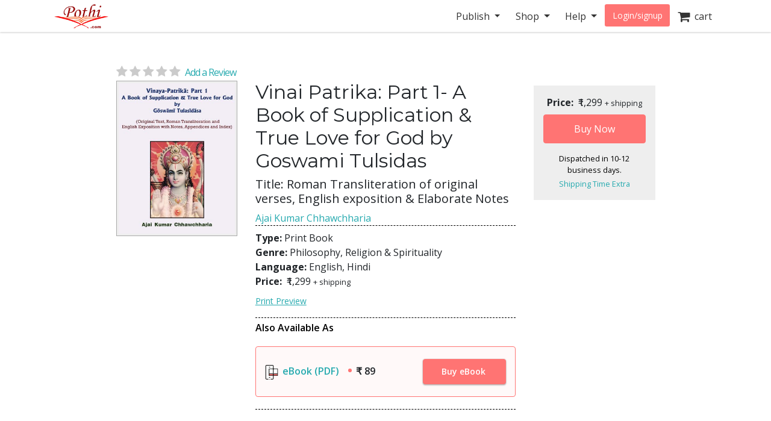

--- FILE ---
content_type: text/html; charset=utf-8
request_url: https://store.pothi.com/book/ajai-kumar-chhawchharia-vinai-patrika-part-1-book-supplication-true-love-god-goswami-tulsidas/
body_size: 12296
content:



<!DOCTYPE html>
<html lang="en">
  <head>
  	
    
		<meta charset="utf-8">
    	<meta http-equiv="x-ua-compatible" content="ie=edge">
	 	<meta name="viewport" content="width=device-width, initial-scale=1.0, minimum-scale=1.0">
  	
    
<meta name="description" content="Buy Vinai Patrika: Part 1- A Book of Supplication &amp; True Love for God by Goswami Tulsidas: Title: Roman Transliteration of original verses, English exposition &amp; Elaborate Notes by Ajai Kumar Chhawchharia in India. This is the 1st Part of the 2-Part Book titled ‘VINAI PATRIKA’. 
As the name suggests, means ‘prayerful and humble submission to Lord G"><meta name="keywords" content="Vinai Patrika: Part 1- A Book of Supplication &amp; True Love for God by Goswami Tulsidas, buy Vinai Patrika: Part 1- A Book of Supplication &amp; True Love for God by Goswami Tulsidas, Vinai Patrika: Part 1- A Book of Supplication &amp; True Love for God by Goswami Tulsidas india, Vinai Patrika: Part 1- A Book of Supplication &amp; True Love for God by Goswami Tulsidas review, Ajai Kumar Chhawchharia, Philosophy,Religion &amp; Spirituality"><meta property="og:title" content="Vinai Patrika: Part 1- A Book of Supplication &amp; True Love for God by Goswami Tulsidas | Pothi.com"><meta property="og:url" content="https://store.pothi.com/book/ajai-kumar-chhawchharia-vinai-patrika-part-1-book-supplication-true-love-god-goswami-tulsidas/"><meta property="og:description" content="Buy Vinai Patrika: Part 1- A Book of Supplication &amp; True Love for God by Goswami Tulsidas: Title: Roman Transliteration of original verses, English exposition &amp; Elaborate Notes by Ajai Kumar Chhawchharia in India. This is the 1st Part of the 2-Part Book titled ‘VINAI PATRIKA’. 
As the name suggests, means ‘prayerful and humble submission to Lord G"><meta property="og:image" content="https://store.pothi.com/media/images/products/2022/07/SKU8528/Image_0.jpg"><meta property="og:type" content="book"><meta property="og:site_name" content="Pothi.com"><meta name="twitter:domain" content="store.pothi.com"><meta name="twitter:card" content="summary"><meta name="twitter:title" content="Vinai Patrika: Part 1- A Book of Supplication &amp; True Love for God by Goswami Tulsidas | Pothi.com"><meta name="twitter:url" content="https://store.pothi.com/book/ajai-kumar-chhawchharia-vinai-patrika-part-1-book-supplication-true-love-god-goswami-tulsidas/"><meta name="twitter:description" content="Buy Vinai Patrika: Part 1- A Book of Supplication &amp; True Love for God by Goswami Tulsidas: Title: Roman Transliteration of original verses, English exposition &amp; Elaborate Notes by Ajai Kumar Chhawchharia in India. This is the 1st Part of the 2-Part Book titled ‘VINAI PATRIKA’. 
As the name suggests, means ‘prayerful and humble submission to Lord G"><meta name="twitter:image" content="https://store.pothi.com/media/images/products/2022/07/SKU8528/Image_0.jpg"><meta name="twitter:site" content="pothidotcom">



	<title>
Vinai Patrika: Part 1- A Book of Supplication &amp; True Love for God by Goswami Tulsidas | Pothi.com
</title>

	

		<link rel="preconnect" href="https://fonts.googleapis.com">
		<link rel="preconnect" href="https://cdnjs.cloudflare.com">
		<link rel="preconnect" href="https://cdn.jsdelivr.net">
		<link rel="preconnect" href="https://www.google-analytics.com">
		<link rel="preconnect" href="https://cdn.amplitude.com">
		<!-- For fonts -->
		<link rel="preconnect" href="https://fonts.gstatic.com" crossorigin>
		<link rel="preconnect" href="https://cdnjs.cloudflare.com" crossorigin>
	
<link rel="preconnect" href="https://buttons-config.sharethis.com">
<link rel="preconnect" href="https://platform-api.sharethis.com">
<link rel="preconnect" href="https://simg.pothi.com">


	<link rel="dns-prefetch" href="https://pothi.com">
	<link rel="dns-prefetch" href="https://publish.pothi.com">

	<link rel="shortcut icon" href="/static/img/favicon.f8ed59591c8b.jpg" type="image/x-icon" />

	
	<link rel="stylesheet" href="https://cdnjs.cloudflare.com/ajax/libs/twitter-bootstrap/4.5.0/css/bootstrap.min.css" integrity="sha512-rO2SXEKBSICa/AfyhEK5ZqWFCOok1rcgPYfGOqtX35OyiraBg6Xa4NnBJwXgpIRoXeWjcAmcQniMhp22htDc6g==" crossorigin="anonymous" />
	    

	<link rel="stylesheet" href="/static/CACHE/css/output.04d2cb4dad68.css" type="text/css" media="screen"><link rel="stylesheet" href="/static/CACHE/css/output.0a860c4ff6f4.css" type="text/css"><link rel="stylesheet" href="/static/CACHE/css/output.17d36aa8ac5c.css" type="text/css" media="screen">
	<link href='https://fonts.googleapis.com/css2?family=Open+Sans:ital,wght@0,400;0,600;0,700;1,400;1,600;1,700&display=swap' rel='stylesheet' type='text/css'>
	<link href='https://fonts.googleapis.com/css2?family=Montserrat:ital,wght@0,400;0,700;1,400;1,700&display=swap' rel='stylesheet' type='text/css'>
	<link href='https://fonts.googleapis.com/css2?family=Oswald:ital,wght@0,300;0,400;0,500;0,600;1,300;1,400;1,500;1,600&display=swap' rel='stylesheet' type='text/css'>
	<link href="https://fonts.googleapis.com/css2?family=Cabin:wdth,wght@100,400;100,600;100,700&display=swap" rel="stylesheet">
	<link rel="stylesheet" href="https://cdnjs.cloudflare.com/ajax/libs/font-awesome/4.7.0/css/font-awesome.min.css" />

	

	<script type="text/javascript">
		(function(e,t){var n=e.amplitude||{_q:[],_iq:{}};var r=t.createElement("script")
		;r.type="text/javascript"
		;r.integrity="sha384-u0hlTAJ1tNefeBKwiBNwB4CkHZ1ck4ajx/pKmwWtc+IufKJiCQZ+WjJIi+7C6Ntm"
		;r.crossOrigin="anonymous";r.async=true
		;r.src="/static/js/vendor/amplitude-8.1.0-min.gz.851796b410ec.js"
		;r.onload=function(){if(!e.amplitude.runQueuedFunctions){
		console.log("[Amplitude] Error: could not load SDK")}}
		;var i=t.getElementsByTagName("script")[0];i.parentNode.insertBefore(r,i)
		;function s(e,t){e.prototype[t]=function(){
		this._q.push([t].concat(Array.prototype.slice.call(arguments,0)));return this}}
		var o=function(){this._q=[];return this}
		;var a=["add","append","clearAll","prepend","set","setOnce","unset","preInsert","postInsert","remove"]
		;for(var c=0;c<a.length;c++){s(o,a[c])}n.Identify=o;var u=function(){this._q=[]
		;return this}
		;var l=["setProductId","setQuantity","setPrice","setRevenueType","setEventProperties"]
		;for(var p=0;p<l.length;p++){s(u,l[p])}n.Revenue=u
		;var d=["init","logEvent","logRevenue","setUserId","setUserProperties","setOptOut","setVersionName","setDomain","setDeviceId","enableTracking","setGlobalUserProperties","identify","clearUserProperties","setGroup","logRevenueV2","regenerateDeviceId","groupIdentify","onInit","logEventWithTimestamp","logEventWithGroups","setSessionId","resetSessionId"]
		;function v(e){function t(t){e[t]=function(){
		e._q.push([t].concat(Array.prototype.slice.call(arguments,0)))}}
		for(var n=0;n<d.length;n++){t(d[n])}}v(n);n.getInstance=function(e){
		e=(!e||e.length===0?"$default_instance":e).toLowerCase()
		;if(!Object.prototype.hasOwnProperty.call(n._iq,e)){n._iq[e]={_q:[]};v(n._iq[e])
		}return n._iq[e]};e.amplitude=n})(window,document);

		
		amplitude.getInstance().init("ebb4b498c795cc1359b17dad8c741801", null, {
			domain: '.pothi.com', includeUtm: true,	includeReferrer: true,	includeGclid: true,	logLevel: 'DISABLE'});
		

		
	</script>
	
<script type='text/javascript' src='https://platform-api.sharethis.com/js/sharethis.js#property=5cef775ca0601600120c8bc3&product=social-ab' async='async'></script>

	

<link rel="preload" as="image" href="https://simg.pothi.com/jGKfme8y_OQP48RdNkVlqKXyxtnzRSU2qp8KXgvUu88/rs:fit/w:371/h:477/el:1/g:sm/cb:rev-5/bG9jYWw6Ly8vaW1h/Z2VzL3Byb2R1Y3Rz/LzIwMjIvMDcvU0tV/ODUyOC9JbWFnZV8w/LmpwZw.jpg">

  </head>

  <body>
	
    <div id ="center" style="position:fixed;top:50%;left:50%;z-index: 2000000000"></div>
	
		
			

<nav id="js-sitenav" class="js-std-nav navbar navbar-light navbar-expand-md fixed-top" role="navigation">
	<div class="container">
		<a class="navbar-brand" href="https://pothi.com" title="pothi.com"> <img src="/static/img/logo.png"
				alt="pothi.com" role="logo">
			<span class="sr-only">(current)</span>
		</a>
		<button aria-label="Toggle Navbar" class="navbar-toggler" type="button" data-toggle="collapse"
			data-target="#navbar" aria-controls="navbar" aria-expanded="false">
			<span class="navbar-toggler-icon"></span>
		</button>
		<!-- Collect the nav links, forms, and other content for toggling -->
		<div id="navbar" class="navbar-collapse collapse">
			<ul class="nav navbar-nav ml-auto">
				
				<li class="nav-item dropdown">
					<a href="#" class="nav-link dropdown-toggle" data-toggle="dropdown" role="button"
						aria-expanded="false">Publish
					</a>

					<ul class="dropdown-menu" role="menu">
						<li class="dropdown-item"><a href="https://pothi.com/how-to-publish-printbook/">Print
								Publishing Overview</a></li>
						<li class="dropdown-item"><a href="https://publish.pothi.com/books/listing/">Submit a
								Print Book</a></li>
						<li role="presentation" class="dropdown-divider"></li>
						<li class="dropdown-item"><a href="https://pothi.com/how-to-publish-ebook/">eBook
								Publishing Overview</a></li>
						<li class="dropdown-item"><a href="https://publish.pothi.com/books/ebooks/">Submit an
								eBook</a></li>
						<li role="presentation" class="dropdown-divider"></li>
						<li class="dropdown-item"><a href="https://pothi.com/author-services/">Author
								Services</a></li>
						<li role="presentation" class="dropdown-divider"></li>
						<li class="dropdown-item"><a
								href="https://publish.pothi.com/tools/price-royalty-calculator/">Printing Cost
								Calculator</a></li>
						<li class="dropdown-item"><a
								href="https://publish.pothi.com/tools/price-royalty-calculator/?nav=distribution">Royalty
								Calculator</a></li>
						<li role="presentation" class="dropdown-divider"></li>
						<li class="dropdown-item"><a href="https://publish.pothi.com/tools/cover-creator/"
								target="cover-creator">Cover Creator</a></li>
					</ul>
				</li>

				<li class="nav-item dropdown">
					<a href="#" class="nav-link dropdown-toggle" data-toggle="dropdown" role="button"
						aria-expanded="false">Shop
					</a>
					<ul class="dropdown-menu" role="menu">
						<li class="dropdown-item"><a href="/">Store Home</a></li>
						<li class="dropdown-item"><a href="/browse/bestsellers/">Bestsellers</a></li>
						<li class="dropdown-item"><a href="/browse/?sort_by=newest">New Arrivals</a></li>
						<li class="dropdown-item"><a href="/browse/free-ebooks/">Free eBooks</a></li>
					</ul>
				</li>
				<li class="nav-item dropdown">
					<a href="#" class="nav-link dropdown-toggle" data-toggle="dropdown" role="button"
						aria-expanded="false">Help
					</a>
					<ul class="dropdown-menu" role="menu">
						<li class="dropdown-item"><a href="https://pothi.com/writers-corner/">Writer's
								Corner</a></li>
						<li class="dropdown-item"><a href="https://pothi.com/faq/">FAQs</a></li>
						<li class="dropdown-item"><a href="https://publish.pothi.com/contact/">Contact Us</a></li>
					</ul>
				</li>
				<li class="nav-item dropdown">
					
					<a class="nav-link btn-nav btn-sm" href="/login_user/" id="js-login">Login/signup</a>
					
				</li>
				<li class="nav-item"><a class="nav-link" href="/cart/"><i
							class="fa fa-shopping-cart fa-lg"></i>&nbsp;&nbsp;cart </a></li>
				
			</ul>
		</div>
		<!-- /.navbar-collapse -->
	</div>
</nav>
		
	
		
    <div class="header-separator"></div>


    <div id="top-container" class="container"> <!-- used to be container -->
		<div id="page-wrapper" class="col-12 col-md-10 offset-md-1 main text-center">
				
					
				
			</div>


			
<div class="< product_pages_container col-lg-10 offset-lg-1">
        
            
        


    <div class="tab-content">
        <div class="tab-pane container fade" id="distribution">
            <p>
                You can access the distribution details by navigating to
                
                    <a href="https://publish.pothi.com/books/listing/">My Print Books(POD)</a>
                
                > Distribution

            </p>
        </div>
        <div class="tab-pane active" id="view">
            
                












    <h2 class="title">
    </h2>


<div class="container-fluid book_content">
    
    
    <a href="#product-reviews" class="d-flex justify-content-center d-md-block star-rating  mb-0" style="font-size:20px;">
        <i class="fa fa-star"></i>
        <i class="fa fa-star"></i>
        <i class="fa fa-star"></i>
        <i class="fa fa-star"></i>
        <i class="fa fa-star"></i>
        <span class="ml-1 small blue-link">Add a Review</span>
    </a>
    
    <div class="row justify-content-center justify-content-md-start">
        <div class="image_container col-md-3 justify-content-center mb-3">
            
                <a class="evtrk" href="https://publish.pothi.com/preview?sku=SKU8528" target="_preview" 
                data-evt-trigger='click' data-evt-event-name='see preview' data-evt-link_loc='prod img' data-evt-prod_sku="SKU8528" data-evt-prod_class="book">
                    <img src="https://simg.pothi.com/jGKfme8y_OQP48RdNkVlqKXyxtnzRSU2qp8KXgvUu88/rs:fit/w:371/h:477/el:1/g:sm/cb:rev-5/bG9jYWw6Ly8vaW1h/Z2VzL3Byb2R1Y3Rz/LzIwMjIvMDcvU0tV/ODUyOC9JbWFnZV8w/LmpwZw.jpg" alt="Vinai Patrika: Part 1- A Book of Supplication &amp; True Love for God by Goswami Tulsidas" title="Preview the book" class="img-fluid imagecache imagecache-product_book_page">
                </a>
            
        </div>
    <!-- Product Info-->
        <div class="col-md-6 product_info">
            <div class="text-center text-md-left">
                <!-- Title  -->
                <h2 class="title-type">Vinai Patrika: Part 1- A Book of Supplication &amp; True Love for God by Goswami Tulsidas</h2>
                <!-- Subtitle  -->
                <h5>
                    Title: Roman Transliteration of original verses, English exposition &amp; Elaborate Notes
                </h5>
                <!-- Author -->
                
                    <span>
                    
                        <a class="evtrk" href="/search/?q=Ajai Kumar Chhawchharia" data-evt-trigger='click' data-evt-event-name='search author name'
                        data-evt-link_loc='prod page' data-evt-prod_sku="SKU8528" data-evt-prod_class="book">
                            Ajai Kumar Chhawchharia</a>
                    
                    </span>
                
            </div>

            <div class="top-bottom-border pb-2">
                <div class="top-margin bottom-margin">
                    <div><span class="font-weight-bold">Type: </span>

                    Print Book
                        </div>

                    <div><span class="font-weight-bold">Genre: </span>Philosophy, Religion &amp; Spirituality</div>
                    <div><span class="font-weight-bold">Language: </span>English, Hindi</div>
                    

                    <div><span class="font-weight-bold">Price: </span>
                    <span class="ml-1"> 
                        
                            ₹1,299
                         </span>
                    
                    <span style="font-size: 80%">+ shipping</span>
                    </div>


                    
                    <div class="pt-2">
                        <a href="https://publish.pothi.com/preview?sku=SKU8528" target="_preview" 
                        class="evtrk preview-link" data-evt-trigger='click' data-evt-event-name='see preview'
                        data-evt-link_loc='preview button' data-evt-prod_sku="SKU8528" data-evt-prod_class="book">Print Preview</a>
                    </div>
                    
                </div>
            </div>

            
            <div class="other-formats">
                <p class="m-0 pt-2">Also Available As</p>
                <ul class="px-0">
                    <li class="d-flex align-items-center justify-content-between">
                        <div>
                            <p style="padding-right:10px;" class="m-0"><a href="/book/ebook-ajai-kumar-chhawchharia-vinai-patrika-part-1-book-supplication-true-love-god-goswami-tuls/"><img style="margin-right:3px;" src="/static/img/ebook.e2ed28ef35fa.svg"> eBook (PDF)</a></p>
                            <p class="m-0">&#8377 89</p>
                        </div>
                        <p class="m-0"><a href="/book/ebook-ajai-kumar-chhawchharia-vinai-patrika-part-1-book-supplication-true-love-god-goswami-tuls/" class="evtrk ebook-btn btn-red"
                        data-evt-trigger='click' data-evt-event-name='view another edition' data-evt-edition="ebook"
                        >Buy eBook</a></p>
                    </li>
                </ul>
            </div>
            

            <div class="top-margin bottom-margin">
            <!-- Div for all the sharing and preview buttons -->
                
                
                <div class="row">
                    <div class="col-sm-9 top-margin sharethis-inline-share-buttons" style="z-index:1;"></div>
                </div>
            </div>

            
            <div class="other-formats-mobile">
                <div class="division-headings top-bottom-border mt-4">
                <span class="font-weight-bold">Also Available As</span>
            </div>
                <ul class="p-0 pb-3 mb-0">
                    <li>
                        <div class="">
                            <p style="padding-right:20px;" class="m-0"><a class="p-0" href="/book/ebook-ajai-kumar-chhawchharia-vinai-patrika-part-1-book-supplication-true-love-god-goswami-tuls/"><img style="margin-right:3px;" src="/static/img/ebook.e2ed28ef35fa.svg"> eBook (PDF)</a></p>
                            <p class="m-0"><span>&#8377 89</span></p>
                        </div>
                        <p class="m-0 w-100"><a href="/book/ebook-ajai-kumar-chhawchharia-vinai-patrika-part-1-book-supplication-true-love-god-goswami-tuls/" class="w-100 text-center evtrk ebook-btn btn-red"
                        data-evt-trigger='click' data-evt-event-name='view another edition' data-evt-edition="ebook"
                        >Buy eBook</a></p>
                    </li>
                </ul>
            </div>
            
        </div>

        <div class="stacked price_info_container col-md-3 top-margin">
        <div class="book-price-info position-relative" align="center">
            
                <div ><span class="font-weight-bold">Price: </span>
                <span class="ml-1"> 
                    
                        ₹1,299
                     </span>
                

                <span style="font-size: 80%">+ shipping</span></div>
                

            


                
                    
                        






    
    <form id="add_to_basket_form" action="/cart/add/17958/" method="post" class="event-tracking-enabled"
    data-evt-trigger="submit" data-evt-event-name="add to cart" data-evt-prod_sku='SKU8528'
    data-evt-prod_class="Book">
        <input type='hidden' name='csrfmiddlewaretoken' value='JmK81n7k0W1g4WnlC1biqgBt4BBdfoyvDDf2aK1Xd7CBOdvKBRiVHwEQayCxKlBw' />
        <input type="hidden" name="quantity" value="1" id="id_quantity" />
        <input type="hidden" value="/cart/" name="next" />
        <button id="oscar_buy_now" type="submit" class="btn btn-red mt-2 w-100">Buy Now</button>
    </form>

                    
                

                <div class="processing-time">
                    Dispatched in  10-12  business days.
                </div>
                <a href="" class="tooltip-link" style="font-size: 80%" data-offset="-25px" data-html="true" data-toggle="tooltip" data-placement="auto" data-delay="0" title="<p><b>Within India</b>:<br>1-2 days. If courier service not available, then 1-2 weeks via Speed Post.</p><p><b>International</b>:<br>Speed Post: 1-3 weeks<br>Air Mail: 3-5 weeks</p>">Shipping Time Extra</a>
        </div>


        

        </div>
    </div>

    <!-- Additional product details-->
    <section class="stacked">
        
        <div class="book-description">
            <h2 class="product-section-heading mt-5 mt-sm-5 d-block d-sm-flex">Description</h2>
            <div class="book-desc">
            <p>This is the 1st Part of the 2-Part Book titled ‘VINAI PATRIKA’. <br />As the name suggests, means ‘prayerful and humble submission to Lord God in the form of a petition or letter’. It is a remarkable “Book of Supplication and True Love for God” in the form of exceptionally beautiful Prayers coming directly from the core of one’s heart, and it is composed in the style of an excellent poetry, with its verses set to different Raagas (tunes) of classical Indian music. It was penned by the great saint-poet of India known as Goswami Tulsidas in a style wherein one communicates his feelings and emotions directly to the Lord God without any intermediary. In this sense, as well as in its spiritual content, depth and import, Vinai Patrika is quite like the Book of Psalms in the Holy Bible, and is unparalleled in the realm of classical devotional literature ever written in the Hindi language in India.<br />	The 279 verses of pristine beauty of the Book ‘Vinai Patrika’ start with Hymns dedicated to different deities as is the usual pattern of a book of a spiritual and devotional nature (verse nos. 1-42, 57-63), and to the glories of Lord Ram (an incarnate Supreme Being) to whom this Book is dedicated, as well as to His Holy Name (verse nos. 43-56, 64-70). Then comes the wonder of this Book, for the rest of its verses, from no. 71 to 279, takes us on a spiritual journey that fills the heart spontaneously with profound bliss, joy and ecstasy, verses that touch and stir the very core of one’s heart and makes one so emotional and sentimental that tears of love and devotion for the Lord God would well-up in the eyes and leave the throat chocked with emotion. <br />As we move along charmed and enthralled by the wonderful text of Vinai Patrika, we come across splendidly narrated and most apt metaphors, similes, analogies, aphorisms and parables, some interwoven in the verses so as to mingle with them almost imperceptibly, and some others standing out with entire verses devoted to them. Some such brilliant examples are—The Village (vrs. 145, 210/4), the Palanquin (vrs. 189), The Womb (vrs. 136), The Lunar Fortnight (vrs. 203), The Havan (fire sacrifice—vrs. 108), The Kabandh (vrs 238), Aarti (vrs 47, 48), The Bird-Catcher (vrs. 208/2), The Spoilt-Coin (vrs 178), Holi (vrs. 203/17), The Bamboo (vrs. 114), The Parrot (vrs. 197/2), The Journey (vrs. 83, 136), The Dangling Sword (vrs. 200), What ‘If’(vrs. 151), The Delusory Dance (vrs. 91), The Golden Opportunity (vrs. 202), Lanka (vrs. 58), The Forest (vrs. 59) etc. Then the poet-philosopher tells us who are our enemies (vrs. 187), who is a true friend (vrs. 174) and  who is false (vrs. 147), the reasons for miseries (vrs. 168), the culprits occupying our heart (vrs. 125), various means of salvation (vrs. 103), utility of the human body (vrs. 201-202), how foolish are we (vrs. 92), why is there no peace (vrs. 246), why am I unhappy (vrs. 244), and the amazing list goes on and on in undulating waves that would take the reader on a journey of bliss and ecstasy unbound.</p>
            </div>
        </div>
        

        
            <h2 class="product-section-heading mt-4 mt-sm-5 d-block d-sm-flex">About the Author</h2>
            <div class="author-desc">
            <p>Ajai Kumar Chhawchharia left home when he was approximately 29 years of age due to an inner call of his heart that told him to devote his life in the service of his beloved Lord God, Sri Ram. Worldly attractions did not enchant him at all. So, he didn’t marry, and after his father’s death he came and settled permanently in Ayodhya, the holy town in India associated with Lord Ram. <br />Presently he works as an honorary manager of a world famous Kanak Bhavan Temple at Ayodhya, and spends his time writing in English so that the world can access the wonderful nectar of metaphysical, spiritual and devotional philosophy that is contained in Indian scriptures for which they are so renowned. <br />His series on 108 Upanishads in English, together with Veda Vyas’ Adhyatma Ramayan &amp; Devi Puran Ramayan, and Valmiki’s Adbhut Ramayan have been published by a reputed publisher of India. Details can be had by contacting the author by email given below.<br />The rest of his Books are in various stages of production. <br />Genre of Writing: Spiritualism, Philosophy, Metaphysics, Religious, Devotional and Theological.<br />The Books that are listed below:- <br />(A) (1) The Chariot of God: Dharma Rath; (2) OM and Naad; (3) YOGA—Its Practice and Philosophy according to the Upanishads; (4) Ram Geeta; (5) The Revelation of Creation—as envisioned in the Upanishads; (6) The Pentagon of Creation: As Expounded in the Upanishads; (7) The Triumvirate of Creation; (8) Maya: The Whirlpool of Delusions in Creation; (9) Surdas-Ram Charitawali; (10-a) The legend of Lord Shiva: Book 1 ‘Lord Shiva’s marriage with Parvati’; (10-b) Book 2 ‘Lord Shiva’s Sacred Hymns’; (10-c) Book 3 ‘Shiva’s different names &amp; their significance, Shiva Puran, Upanishads’; (11) the Mahavakyas of the Upanishads; (13) Lord Ram’s marriage with Sita (based on Tulsidas’ books “Ram Charit Manas”, “Janki Mangal”, “Ram Lala Nahachu” &amp; “Geetawali”, and sage Veda Vyas’ book “Adhyatma Ramayan”; (14) “Anthology of Sacred Hymns, Stotras &amp; Mantras of Lord Ram”; (15) “Vairagya Shatkam” of king-sage Bhartrihari; (16) An Anthology of the Sanyas Upanishads.<br />(B) Goswami Tulsidas Series: (1) Book 1- ‘Dohawali’; (2) Book 2- ‘Parvati Mangal’; (3) Book 3- ‘Kavitawali’; (4) Book 4- ‘Janki Mangal’; (5) Book 5- ‘Ram Lala Nahachu’; (6) Book 6- ‘Geetawali Ramayan’; (7) Book 7- ‘Vairagya Sandipani’. <br />More books will be added as they get readied.   <br />Contact details of Ajai Kumar Chhawchharia—                                                 <br />Postal address:-36-A, Rajghat Colony, Parikrama Marg, P.O.—Ayodhya, Pin—224123, Distt. Faizabad, U.P. India.<br />Phone:—(India) +919451290400; +919935613060.</p>
            </div>
        

        <!-- Place holder div for Details removed from top -->
        <h2 class="product-section-heading mt-4 mt-sm-5 d-block d-sm-flex">Book Details</h2>
        <div class="row">
        

        

        
            <div class="col-12 col-md-6"><span class="font-weight-bold">Number of Pages: </span>843</div>
        

        
            <div class="col-12 col-md-6"><span class="font-weight-bold">Dimensions: </span>7&quot;x9&quot;</div>
        

        
            <div class="col-12 col-md-6"><span class="font-weight-bold">Interior Pages: </span>B&amp;W</div>
        

        
            <div class="col-12 col-md-6"><span class="font-weight-bold">Binding: </span>
            Hard Cover (Case Binding)
            </div>
        

            <div class="col-12 col-md-6"><span class="font-weight-bold">Availability: </span>
                In Stock (Print on Demand)
            </div>
        </div>

    </section>
</div>





            

            



<div id="product-reviews" class="mt-5">
    <h2 class="product-section-heading reviews-heading d-block d-sm-flex">Ratings & Reviews</h2>

    <div class="row mx-n4 mt-n4 mt-md-0">
        <div class="col-md-4 col-sm-12 reviews-sidebar px-2 pr-md-4">
            <div class="row review-book text-center light-border-b pb-0 pb-md-4">
                <div class="col-md-12 col-4 p-md-0">
                    <img src="https://simg.pothi.com/jGKfme8y_OQP48RdNkVlqKXyxtnzRSU2qp8KXgvUu88/rs:fit/w:371/h:477/el:1/g:sm/cb:rev-5/bG9jYWw6Ly8vaW1h/Z2VzL3Byb2R1Y3Rz/LzIwMjIvMDcvU0tV/ODUyOC9JbWFnZV8w/LmpwZw.jpg" alt="Vinai Patrika: Part 1- A Book of Supplication &amp; True Love for God by Goswami Tulsidas" title="Vinai Patrika: Part 1- A Book of Supplication &amp; True Love for God by Goswami Tulsidas" class="img-fluid imagecache imagecache-product_book_page review-book-cover">
                </div>
                <div class=" col-md-12 col-8 row p-md-0 m-md-0">
                    <div class="col-12 pl-0">
                        <h3 class="mt-1 mt-md-3 text-truncate  mb-0 mb-md-2">Vinai Patrika: Part 1- A Book of Supplication &amp; True Love for God by Goswami Tulsidas</h3>
                    </div>
                    <div class="col-12 star-rating  pl-0 review-rating" style="font-size:1.2rem;">
                        <i class="fa fa-star"></i>
                        <i class="fa fa-star"></i>
                        <i class="fa fa-star"></i>
                        <i class="fa fa-star"></i>
                        <i class="fa fa-star"></i>
                    </div>
                    <div class="col-12 review-rating pl-0">
                        
                        <p class="mb-2 mb-md-4"><em>(Not Available)</em></p>
                        
                    </div>
                    <div class="col-12 pl-0 text-left d-block d-md-none">
                        
                            <a href="#" class="blue-link text-uppercase font-weight-bold" data-toggle="modal" data-target="#loginPromptModal"><u>Write a Review</u></a>
                        
                    </div>
                </div>
            </div>

            <div class="light-border-b py-4 d-none d-sm-block">
                <h3>Review This Book</h3>
                <p>Write your thoughts about this book.</p>
                
                    <button class="write-review-btn w-100 text-uppercase" data-toggle="modal" data-target="#loginPromptModal"><img src="/static/img/create-review.a29d0f5dda79.png"> Write A Review</button>
                
            </div>
        </div>
        <div class="col-md-8 col-sm-12 pl-md-5">
            
                


<div class="light-border-b pb-5 mt-3 mt-md-0">
    <img src="/static/img/reviews-absent.67ab2bcd74f9.png" class="img-fluid">
</div>
<div class="pt-5">
    <p>Currently there are no reviews available for this book.</p>
    <p>Be the first one to 
    
        <a href="#" class="blue-link" data-toggle="modal" data-target="#loginPromptModal">write a review</a>
    
     for the book <a class="blue-link" href="/book/ajai-kumar-chhawchharia-vinai-patrika-part-1-book-supplication-true-love-god-goswami-tulsidas/">Vinai Patrika: Part 1- A Book of Supplication &amp; True Love for God by Goswami Tulsidas</a>.</p>
    <div class="text-center mt-2 d-block d-md-none">
        
            <button class="write-review-btn" data-toggle="modal" data-target="#loginPromptModal"><img src="/static/img/create-review.a29d0f5dda79.png"> Write A Review</button>
        
    </div>
</div>

            
        </div>
    </div>
    
        <div class="modal fade" id="loginPromptModal" tabindex="-1" role="dialog" aria-labelledby="loginPromptModalLabel" aria-hidden="true">
  <div class="modal-dialog modal-dialog-centered m-0 m-md-auto" role="document">
      <div class="modal-content">
        <div class="modal-header">
            <h3 class="modal-title text-center mx-auto">Write a Review</h3>
            <button type="button" class="close ml-0" data-dismiss="modal" aria-label="Close">
            <span aria-hidden="true">&times;</span>
            </button>
        </div>
        <div class="modal-body text-center">
            <div class="container-fluid">
                <div class="col-12 col-md-8 text-center m-auto">
                    <p>To write a review, please login to your Pothi.com account.</p>
                    
                        
                            <a class="btn btn-mini btn-red" href="https://pothi.com/pothi/user/login?destination=https%3A%2F%2Fstore.pothi.com%2Fbook%2Fajai-kumar-chhawchharia-vinai-patrika-part-1-book-supplication-true-love-god-goswami-tulsidas%2F">Login</a>
                        
                    
                    
                        <a class="btn btn-mini btn-red" href="https://pothi.com/pothi/user/register">Sign Up</a>
                    
                </div>
              </div>
          </div>
      </div>
  </div>
</div>
    
</div>

            
                <h2 class="product-section-heading mt-4 mt-sm-5 d-block d-sm-flex">Other Books in Philosophy, Religion &amp; Spirituality</h2>
                <div class="flex-container justify-content-around justify-content-md-start justify-content-lg-around">
                    
                        <div class="col-md-3 text-center mb-3">
                            






    <article class="product_pod">
        
            <div class="teaser_image_container">
                <a href="/book/ebook-dippack-mistri-yoga-death-2/" onclick="recordEvents('product-pages', 'related-books-click-img', 'SKU8528::ebook10755:THE YOGA OF DEATH')">
                    <img src="https://simg.pothi.com/GxlDXLQ3IikbMZNBAiUGLp2OR5Qz7Z6b6ItiqM934lQ/rs:fit/w:130/h:175/el:1/g:sm/cb:rev-3/bG9jYWw6Ly8vaW1h/Z2VzL3Byb2R1Y3Rz/LzIwMjEvMDUvZWJv/b2sxMDc1NS9JbWFn/ZV8wLmpwZw.jpg" alt="THE YOGA OF DEATH" class="imagecache-product_book_teaser">
                </a>
            </div>
        

        
            <a href="/book/ebook-dippack-mistri-yoga-death-2/" title="THE YOGA OF DEATH"
                onclick="recordEvents('product-pages', 'related-books-click-title', 'SKU8528::ebook10755:THE YOGA OF DEATH')">
                THE YOGA OF DEATH
            </a><br>
            <small>DIPPACK MISTRI</small>
        


    </article>


                        </div>
                    
                        <div class="col-md-3 text-center mb-3">
                            






    <article class="product_pod">
        
            <div class="teaser_image_container">
                <a href="/book/ebook-dada-bhagwan-worries-spanish/" onclick="recordEvents('product-pages', 'related-books-click-img', 'SKU8528::ebook7463:Worries (In Spanish)')">
                    <img src="https://simg.pothi.com/yDqoCx6dxllhttUpBU-REX9D22BHuEE7fosOYLopRA4/rs:fit/w:130/h:175/el:1/g:sm/cb:rev-4/bG9jYWw6Ly8vaW1h/Z2VzL3Byb2R1Y3Rz/LzIwMjQvMDUvZWJv/b2s3NDYzL0ltYWdl/XzAuanBn.jpg" alt="Worries (In Spanish)" class="imagecache-product_book_teaser">
                </a>
            </div>
        

        
            <a href="/book/ebook-dada-bhagwan-worries-spanish/" title="Worries (In Spanish)"
                onclick="recordEvents('product-pages', 'related-books-click-title', 'SKU8528::ebook7463:Worries (In Spanish)')">
                Worries (In Spanish)
            </a><br>
            <small>Dada Bhagwan</small>
        


    </article>


                        </div>
                    
                        <div class="col-md-3 text-center mb-3">
                            






    <article class="product_pod">
        
            <div class="teaser_image_container">
                <a href="/book/ebook-dada-bhagwan-right-understanding-help-others/" onclick="recordEvents('product-pages', 'related-books-click-img', 'SKU8528::ebook7261:Right Understanding To Help Others')">
                    <img src="https://simg.pothi.com/GdQk0s_dNXCaPhdTVrZVCam_1MGsTUTlFX7flMOr0-U/rs:fit/w:130/h:175/el:1/g:sm/cb:rev-4/bG9jYWw6Ly8vaW1h/Z2VzL3Byb2R1Y3Rz/LzIwMjEvMDkvZWJv/b2s3MjYxL0ltYWdl/XzAuanBn.jpg" alt="Right Understanding To Help Others" class="imagecache-product_book_teaser">
                </a>
            </div>
        

        
            <a href="/book/ebook-dada-bhagwan-right-understanding-help-others/" title="Right Understanding To Help Others"
                onclick="recordEvents('product-pages', 'related-books-click-title', 'SKU8528::ebook7261:Right Understanding To Help Others')">
                Right Understanding To Help Others
            </a><br>
            <small>Dada Bhagwan</small>
        


    </article>


                        </div>
                    
                        <div class="col-md-3 text-center mb-3">
                            






    <article class="product_pod">
        
            <div class="teaser_image_container">
                <a href="/book/krishnakumar-t-k-valmiki-ramayan-simplified-part-5/" onclick="recordEvents('product-pages', 'related-books-click-img', 'SKU8528::SKU6882:Valmiki Ramayan Simplified Part 5')">
                    <img src="https://simg.pothi.com/FcWH2t3xf9opT5oz-12seKe3qVjoeG3g-lmYmVR69ac/rs:fit/w:130/h:175/el:1/g:sm/cb:rev-4/bG9jYWw6Ly8vaW1h/Z2VzL3Byb2R1Y3Rz/LzIwMjIvMDcvU0tV/Njg4Mi9JbWFnZV8w/LmpwZw.jpg" alt="Valmiki Ramayan Simplified Part 5" class="imagecache-product_book_teaser">
                </a>
            </div>
        

        
            <a href="/book/krishnakumar-t-k-valmiki-ramayan-simplified-part-5/" title="Valmiki Ramayan Simplified Part 5"
                onclick="recordEvents('product-pages', 'related-books-click-title', 'SKU8528::SKU6882:Valmiki Ramayan Simplified Part 5')">
                Valmiki Ramayan Simplified Part 5
            </a><br>
            <small>Krishnakumar T.K.</small>
        


    </article>


                        </div>
                    
                </div>
            
            <div class="boxed">
                <h4 class="title-type">Shop with confidence</h4>
                <small>Safe and secured checkout, payments powered by Razorpay. Pay with Credit/Debit Cards, Net Banking, Wallets, UPI or via bank account transfer and Cheque/DD. 
                    <a href="https://pothi.com/faq/107/what-are-the-payment-options-available-on-pothicom/">Payment Option FAQs</a>.</small>
            </div>
        </div>
    </div>
</div>

    </div>

		
		<footer class="fill-light push-3-top push-1-bottom">
    <div class="container">
        <div class="row">
            <div class="col-sm-4">
                <ul class="nopad-ul list-silent">
                    <li><a href="http://blog.pothi.com">Booknomics</a></li>
                </ul>
            </div>
            <div class="col-sm-4">
                <ul class="nopad-ul list-silent">
                    <li><a href="https://pothi.com/about/">Company &amp; Team</a></li>
                    <li><a href="https://pothi.com/partners/">Partners</a></li>
                    <li><a href="https://pothi.com/career/">Career</a></li>
                    <li><a href="https://publish.pothi.com/quick-print" target="_blank">Quick Print</a></li>
                    <li><a href="https://instascribe.com">InstaScribe</a></li>
                    <li><a href="https://pothi.com/pothi/contact/"><i class="fa fa-envelope-o"></i>&nbsp;&nbsp;Email</a></li>
                    <li><a target="_blank" rel="noopener" href="http://www.facebook.com/pothidotcom"><i class="fa fa-facebook"></i>&nbsp;&nbsp;Facebook</a></li>
                    <li><a target="_blank" rel="noopener" href="http://twitter.com/pothidotcom"><i class="fa fa-twitter"></i>&nbsp;&nbsp;Twitter</a></li>
                </ul>
            </div>
            <div class="col-sm-4">
                <ul class="nopad-ul list-silent">
                    <li><a href="https://pothi.com/terms/">Terms and Conditions</a></li>
                    <li><a href="https://pothi.com/privacy-policy/">Privacy Policy</a></li>
                    <li><a href="https://pothi.com/shipping-and-delivery-policy/">Shipping and Delivery Policy</a></li>
                    <li><a href="https://pothi.com/cancellation-and-refund/">Cancellation and Refund</a></li>
                    <li><a href="https://pothi.com/ebook-publishing-details#terms">eBook Publishing Terms</a></li>
                    <li><a href="https://pothi.com/ebook-purchase-terms/">eBook Purchase Terms</a></li>
                    <li><a href="https://pothi.com/writers-corner">Writer's Corner</a></li>
                    <li><a href="https://pothi.com/pothi/estimate-price/distribution">Royalty Calculator</a></li>
                </ul>
            </div>
        </div>
        <div class="row text-center push-3-top">
            <div class="col-sm-12">
                <p role="copyright">&copy; 2008-2026 Mudranik Technologies Pvt Ltd</p>
            </div>
        </div>
    </div>
</footer>

		

		

<script>
    evt_pv_props = {
        'page_cat': 'store', 'page_subcat': 'product page',
        'page_title': 'Vinai Patrika: Part 1- A Book of Supplication &amp; True Love for God by Goswami Tulsidas | Pothi.com',
        'page_author_view':  false ,
        'prod_sku': 'sku8528',
        'prod_class': 'book',
        'prod_price': '1299',
        'prod_other_editions': true
    };
</script>

		<script>
			page_props = {
				'page_src': 'muziris', 'page_url': '/book/ajai-kumar-chhawchharia-vinai-patrika-part-1-book-supplication-true-love-god-goswami-tulsidas/'
			}
			evt_pv_props = (typeof evt_pv_props === 'undefined') ? page_props: Object.assign(page_props, evt_pv_props);
			amplitude.getInstance().logEvent('pageview', evt_pv_props);
		</script>

		
		
        <script>
			(function(b,o,i,l,e,r){b.GoogleAnalyticsObject=l;b[l]||(b[l]=
			function(){(b[l].q=b[l].q||[]).push(arguments)});b[l].l=+new Date;
			e=o.createElement(i);r=o.getElementsByTagName(i)[0];
			e.src='//www.google-analytics.com/analytics.js';
			r.parentNode.insertBefore(e,r)}(window,document,'script','ga'));
			ga('create','UA-152625-4','auto');ga('send','pageview');

			function recordLinkClicks(link, category, action, label) {
				ga('send', 'event', category, action, label);
				setTimeout('document.location = "' + link.href + '"', 100);
			}
			function recordEvents(category, action, label, value, nonInteraction) {
                field_object = {
                    eventCategory: category,
                    eventAction: action,
                    eventLabel: label,
                    eventValue: value,
                    nonInteraction: nonInteraction
                }
                ga('send', 'event', field_object);
            }
		</script>
		
    
    
    <script type="text/javascript">
			if(!(window.console && console.log)) {
        console = {
					log: function(){},
					debug: function(){},
					info: function(){},
					warn: function(){},
					error: function(){}
        };
     }
    </script>
    <script src="https://cdnjs.cloudflare.com/ajax/libs/jquery/3.5.1/jquery.min.js"></script>
	<script>window.jQuery || document.write('<script src="/static/js/vendor/jquery-3.5.1.min.dc5e7f18c8d3.js"><\/script>')</script>
	<script src="https://cdnjs.cloudflare.com/ajax/libs/jquery-cookie/1.4.1/jquery.cookie.min.js"></script>
	<script src="/static/js/csrf.91d58a1441d7.js"></script>
	<script src="/static/js/vendor/sentry.6.10.0-min.9610c133cbbe.js"></script>

	
    
		<script src="https://cdn.jsdelivr.net/npm/gasparesganga-jquery-loading-overlay@2.1.6/dist/loadingoverlay.min.js" crossorigin="anonymous"></script>
		<script src="https://cdnjs.cloudflare.com/ajax/libs/popper.js/1.12.9/umd/popper.min.js" integrity="sha384-ApNbgh9B+Y1QKtv3Rn7W3mgPxhU9K/ScQsAP7hUibX39j7fakFPskvXusvfa0b4Q" crossorigin="anonymous"></script>
		<!-- Twitter Bootstrap -->
		<script src="https://cdnjs.cloudflare.com/ajax/libs/twitter-bootstrap/4.5.0/js/bootstrap.min.js" integrity="sha512-I5TkutApDjnWuX+smLIPZNhw+LhTd8WrQhdCKsxCFRSvhFx2km8ZfEpNIhF9nq04msHhOkE8BMOBj5QE07yhMA==" crossorigin="anonymous"></script>
		<script type="text/javascript">if(typeof($.fn.modal) === 'undefined') {document.write('<script src="/static/js/vendor/bootstrap-4-5-0.min.6bea60c34c5d.js"><\/script>')}</script>
	
    <script src="/static/js/readMoreJS.min.3f66b78f0401.js"></script>
    <script>
        var reviews_add_url = "/book/ajai-kumar-chhawchharia-vinai-patrika-part-1-book-supplication-true-love-god-goswami-tulsidas/reviews/add/";
    </script>

	
	<script src="/static/CACHE/js/output.8c85d9e728c6.js"></script>

	
	
    
	
    <script>
        $(document).ready(function(){
            $('[data-toggle="tooltip"]').tooltip();
            $(".tooltip-link")
            .click(function(){return false;})
        });
    </script>


	
		

		
	

	<script type="text/javascript">
		$(function () {
			
				oscar.init();
			
		});
	</script>

  </body>
</html>


--- FILE ---
content_type: image/svg+xml
request_url: https://store.pothi.com/static/img/ebook.e2ed28ef35fa.svg
body_size: 835
content:
<svg width="22" height="24" viewBox="0 0 22 24" fill="none" xmlns="http://www.w3.org/2000/svg">
<path d="M12.4062 0.46875H2.5625C1.78578 0.46875 1.15625 1.09828 1.15625 1.875V22.125C1.15625 22.9017 1.78578 23.5312 2.5625 23.5312H12.4062C13.183 23.5312 13.8125 22.9017 13.8125 22.125V1.875C13.8125 1.09828 13.183 0.46875 12.4062 0.46875Z" fill="white"/>
<path d="M15.2188 14.8125C14.442 14.8125 13.8125 15.442 13.8125 16.2188C13.8125 15.442 13.183 14.8125 12.4062 14.8125H6.78125V17.625H20.8438V14.8125H15.2188Z" fill="#FF7B79"/>
<path d="M15.2188 6.375C14.442 6.375 13.8125 7.00453 13.8125 7.78125C13.8125 7.00453 13.183 6.375 12.4062 6.375H6.78125V14.8125H12.4062C13.183 14.8125 13.8125 15.442 13.8125 16.2188C13.8125 15.442 14.442 14.8125 15.2188 14.8125H20.8438V6.375H15.2188Z" fill="white"/>
<path d="M6.78125 3.89062H8.1875C8.44634 3.89062 8.65625 3.68077 8.65625 3.42188C8.65625 3.16298 8.44634 2.95312 8.1875 2.95312H6.78125C6.52241 2.95312 6.3125 3.16298 6.3125 3.42188C6.3125 3.68077 6.52241 3.89062 6.78125 3.89062Z" fill="black"/>
<path d="M8.1875 20.1094H6.78125C6.52241 20.1094 6.3125 20.3192 6.3125 20.5781C6.3125 20.837 6.52241 21.0469 6.78125 21.0469H8.1875C8.44634 21.0469 8.65625 20.837 8.65625 20.5781C8.65625 20.3192 8.44634 20.1094 8.1875 20.1094Z" fill="black"/>
<path d="M7.48438 24C7.74326 24 7.95312 23.7901 7.95312 23.5312C7.95312 23.2724 7.74326 23.0625 7.48438 23.0625C7.22549 23.0625 7.01562 23.2724 7.01562 23.5312C7.01562 23.7901 7.22549 24 7.48438 24Z" fill="black"/>
<path d="M2.5625 24H5.37495C5.6338 24 5.8437 23.7901 5.8437 23.5312C5.8437 23.2724 5.6338 23.0625 5.37495 23.0625H2.5625C2.04556 23.0625 1.625 22.6419 1.625 22.125V1.875C1.625 1.35806 2.04556 0.9375 2.5625 0.9375H12.4062C12.9232 0.9375 13.3438 1.35806 13.3438 1.875V6.15844C13.0677 5.99836 12.7476 5.90625 12.4062 5.90625H6.78125C6.52241 5.90625 6.3125 6.11611 6.3125 6.375V17.625C6.3125 17.8839 6.52241 18.0938 6.78125 18.0938H13.3438V22.125C13.3438 22.6419 12.9232 23.0625 12.4062 23.0625H9.5938C9.33495 23.0625 9.12505 23.2724 9.12505 23.5312C9.12505 23.7901 9.33495 24 9.5938 24H12.4062C13.4401 24 14.2812 23.1589 14.2812 22.125V18.0938H20.8438C21.1026 18.0938 21.3125 17.8839 21.3125 17.625V6.375C21.3125 6.11611 21.1026 5.90625 20.8438 5.90625H15.2188C14.8774 5.90625 14.5573 5.99836 14.2812 6.15844V1.875C14.2812 0.841125 13.4401 0 12.4062 0H2.5625C1.52863 0 0.6875 0.841125 0.6875 1.875V22.125C0.6875 23.1589 1.52863 24 2.5625 24ZM12.4062 6.84375C12.9232 6.84375 13.3438 7.26431 13.3438 7.78125V14.596C13.0677 14.4359 12.7476 14.3438 12.4062 14.3438H7.25V6.84375H12.4062ZM7.25 17.1562V15.2812H12.4062C12.9232 15.2812 13.3438 15.7018 13.3438 16.2188V17.1562H7.25ZM14.2812 17.1562V16.2188C14.2812 15.7018 14.7018 15.2812 15.2188 15.2812H20.375V17.1562H14.2812ZM15.2188 6.84375H20.375V14.3438H15.2188C14.8774 14.3438 14.5573 14.4359 14.2812 14.596V7.78125C14.2812 7.26431 14.7018 6.84375 15.2188 6.84375Z" fill="black"/>
</svg>
